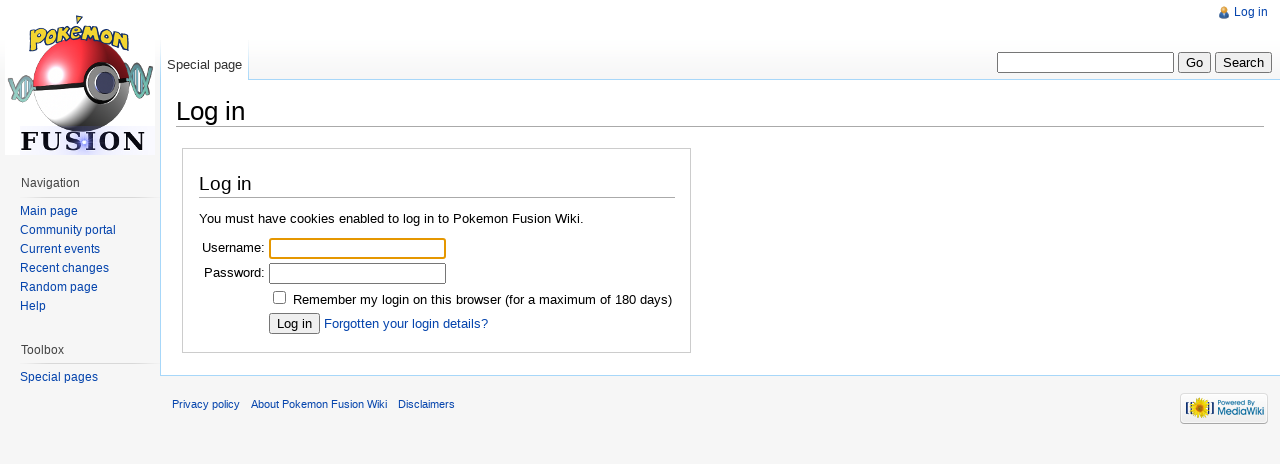

--- FILE ---
content_type: text/javascript; charset=utf-8
request_url: http://pokemonfusion.servegame.org/load.php?debug=false&lang=en&modules=startup&only=scripts&skin=vector&*
body_size: 11052
content:
var isCompatible=function(){if(navigator.appVersion.indexOf('MSIE')!==-1&&parseFloat(navigator.appVersion.split('MSIE')[1])<6){return false;}return true;};var startUp=function(){mw.config=new mw.Map(true);mw.loader.addSource({"local":{"loadScript":"/load.php","apiScript":"/api.php"}});mw.loader.register([["site","1651582736",[],"site"],["noscript","1651582736",[],"noscript"],["startup","1768662614",[],"startup"],["user","1651582736",[],"user"],["user.groups","1651582736",[],"user"],["user.options","1768662614",[],"private"],["user.cssprefs","1768662614",["mediawiki.user"],"private"],["user.tokens","1651582736",[],"private"],["filepage","1651582736",[]],["skins.chick","1651582736",[]],["skins.cologneblue","1651582736",[]],["skins.modern","1651582736",[]],["skins.monobook","1651582736",[]],["skins.nostalgia","1651582736",[]],["skins.simple","1651582736",[]],["skins.standard","1651582736",[]],["skins.vector","1651582736",[]],["jquery","1651582736",[]],["jquery.appear","1651582736",[]],[
"jquery.arrowSteps","1651582736",[]],["jquery.async","1651582736",[]],["jquery.autoEllipsis","1651582736",["jquery.highlightText"]],["jquery.byteLength","1651582736",[]],["jquery.byteLimit","1651582736",["jquery.byteLength"]],["jquery.checkboxShiftClick","1651582736",[]],["jquery.client","1651582736",[]],["jquery.collapsibleTabs","1651582736",[]],["jquery.color","1651582736",["jquery.colorUtil"]],["jquery.colorUtil","1651582736",[]],["jquery.cookie","1651582736",[]],["jquery.delayedBind","1651582736",[]],["jquery.expandableField","1651582736",["jquery.delayedBind"]],["jquery.farbtastic","1651582736",["jquery.colorUtil"]],["jquery.footHovzer","1651582736",[]],["jquery.form","1651582736",[]],["jquery.getAttrs","1651582736",[]],["jquery.highlightText","1651582736",[]],["jquery.hoverIntent","1651582736",[]],["jquery.json","1651582736",[]],["jquery.localize","1651582736",[]],["jquery.makeCollapsible","1754325767",[]],["jquery.messageBox","1651582736",[]],["jquery.mockjax","1651582736",[]],[
"jquery.mw-jump","1651582736",[]],["jquery.mwExtension","1651582736",[]],["jquery.placeholder","1651582736",[]],["jquery.qunit","1651582736",[]],["jquery.qunit.completenessTest","1651582736",["jquery.qunit"]],["jquery.spinner","1651582736",[]],["jquery.suggestions","1651582736",["jquery.autoEllipsis"]],["jquery.tabIndex","1651582736",[]],["jquery.tablesorter","1754553173",[]],["jquery.textSelection","1651582736",[]],["jquery.validate","1651582736",[]],["jquery.xmldom","1651582736",[]],["jquery.tipsy","1651582736",[]],["jquery.ui.core","1651582736",["jquery"],"jquery.ui"],["jquery.ui.widget","1651582736",[],"jquery.ui"],["jquery.ui.mouse","1651582736",["jquery.ui.widget"],"jquery.ui"],["jquery.ui.position","1651582736",[],"jquery.ui"],["jquery.ui.draggable","1651582736",["jquery.ui.core","jquery.ui.mouse","jquery.ui.widget"],"jquery.ui"],["jquery.ui.droppable","1651582736",["jquery.ui.core","jquery.ui.mouse","jquery.ui.widget","jquery.ui.draggable"],"jquery.ui"],["jquery.ui.resizable",
"1651582736",["jquery.ui.core","jquery.ui.widget","jquery.ui.mouse"],"jquery.ui"],["jquery.ui.selectable","1651582736",["jquery.ui.core","jquery.ui.widget","jquery.ui.mouse"],"jquery.ui"],["jquery.ui.sortable","1651582736",["jquery.ui.core","jquery.ui.widget","jquery.ui.mouse"],"jquery.ui"],["jquery.ui.accordion","1651582736",["jquery.ui.core","jquery.ui.widget"],"jquery.ui"],["jquery.ui.autocomplete","1651582736",["jquery.ui.core","jquery.ui.widget","jquery.ui.position"],"jquery.ui"],["jquery.ui.button","1651582736",["jquery.ui.core","jquery.ui.widget"],"jquery.ui"],["jquery.ui.datepicker","1651582736",["jquery.ui.core"],"jquery.ui"],["jquery.ui.dialog","1651582736",["jquery.ui.core","jquery.ui.widget","jquery.ui.button","jquery.ui.draggable","jquery.ui.mouse","jquery.ui.position","jquery.ui.resizable"],"jquery.ui"],["jquery.ui.progressbar","1651582736",["jquery.ui.core","jquery.ui.widget"],"jquery.ui"],["jquery.ui.slider","1651582736",["jquery.ui.core","jquery.ui.widget",
"jquery.ui.mouse"],"jquery.ui"],["jquery.ui.tabs","1651582736",["jquery.ui.core","jquery.ui.widget"],"jquery.ui"],["jquery.effects.core","1651582736",["jquery"],"jquery.ui"],["jquery.effects.blind","1651582736",["jquery.effects.core"],"jquery.ui"],["jquery.effects.bounce","1651582736",["jquery.effects.core"],"jquery.ui"],["jquery.effects.clip","1651582736",["jquery.effects.core"],"jquery.ui"],["jquery.effects.drop","1651582736",["jquery.effects.core"],"jquery.ui"],["jquery.effects.explode","1651582736",["jquery.effects.core"],"jquery.ui"],["jquery.effects.fade","1651582736",["jquery.effects.core"],"jquery.ui"],["jquery.effects.fold","1651582736",["jquery.effects.core"],"jquery.ui"],["jquery.effects.highlight","1651582736",["jquery.effects.core"],"jquery.ui"],["jquery.effects.pulsate","1651582736",["jquery.effects.core"],"jquery.ui"],["jquery.effects.scale","1651582736",["jquery.effects.core"],"jquery.ui"],["jquery.effects.shake","1651582736",["jquery.effects.core"],"jquery.ui"],[
"jquery.effects.slide","1651582736",["jquery.effects.core"],"jquery.ui"],["jquery.effects.transfer","1651582736",["jquery.effects.core"],"jquery.ui"],["mediawiki","1651582736",[]],["mediawiki.api","1651582736",["mediawiki.util"]],["mediawiki.api.category","1651582736",["mediawiki.api","mediawiki.Title"]],["mediawiki.api.edit","1651582736",["mediawiki.api","mediawiki.Title"]],["mediawiki.api.parse","1651582736",["mediawiki.api"]],["mediawiki.api.titleblacklist","1651582736",["mediawiki.api","mediawiki.Title"]],["mediawiki.api.watch","1651582736",["mediawiki.api","mediawiki.user"]],["mediawiki.debug","1651582736",["jquery.footHovzer"]],["mediawiki.debug.init","1651582736",["mediawiki.debug"]],["mediawiki.feedback","1651582736",["mediawiki.api.edit","mediawiki.Title","mediawiki.jqueryMsg","jquery.ui.dialog"]],["mediawiki.htmlform","1651582736",[]],["mediawiki.Title","1651582736",["mediawiki.util"]],["mediawiki.Uri","1651582736",[]],["mediawiki.user","1651582736",["jquery.cookie"]],[
"mediawiki.util","1754325767",["jquery.client","jquery.cookie","jquery.messageBox","jquery.mwExtension"]],["mediawiki.action.edit","1651582736",["jquery.textSelection","jquery.byteLimit"]],["mediawiki.action.history","1651582736",["jquery.ui.button"],"mediawiki.action.history"],["mediawiki.action.history.diff","1651582736",[],"mediawiki.action.history"],["mediawiki.action.view.dblClickEdit","1651582736",["mediawiki.util"]],["mediawiki.action.view.metadata","1754972113",[]],["mediawiki.action.view.rightClickEdit","1651582736",[]],["mediawiki.action.watch.ajax","1651582736",["mediawiki.api.watch","mediawiki.util"]],["mediawiki.language","1651582736",[]],["mediawiki.jqueryMsg","1651582736",["mediawiki.language","mediawiki.util"]],["mediawiki.libs.jpegmeta","1651582736",[]],["mediawiki.page.ready","1651582736",["jquery.checkboxShiftClick","jquery.makeCollapsible","jquery.placeholder","jquery.mw-jump","mediawiki.util"]],["mediawiki.page.startup","1651582736",["jquery.client",
"mediawiki.util"]],["mediawiki.special","1651582736",[]],["mediawiki.special.block","1651582736",["mediawiki.util"]],["mediawiki.special.changeemail","1651582736",["mediawiki.util"]],["mediawiki.special.changeslist","1651582736",["jquery.makeCollapsible"]],["mediawiki.special.movePage","1651582736",["jquery.byteLimit"]],["mediawiki.special.preferences","1651582736",[]],["mediawiki.special.recentchanges","1651582736",["mediawiki.special"]],["mediawiki.special.search","1651582736",[]],["mediawiki.special.undelete","1651582736",[]],["mediawiki.special.upload","1651582736",["mediawiki.libs.jpegmeta","mediawiki.util"]],["mediawiki.special.javaScriptTest","1651582736",["jquery.qunit"]],["mediawiki.tests.qunit.testrunner","1651582736",["jquery.qunit","jquery.qunit.completenessTest","mediawiki.page.startup","mediawiki.page.ready"]],["mediawiki.legacy.ajax","1651582736",["mediawiki.util","mediawiki.legacy.wikibits"]],["mediawiki.legacy.commonPrint","1651582736",[]],["mediawiki.legacy.config",
"1651582736",["mediawiki.legacy.wikibits"]],["mediawiki.legacy.IEFixes","1651582736",["mediawiki.legacy.wikibits"]],["mediawiki.legacy.mwsuggest","1651582736",["mediawiki.legacy.wikibits"]],["mediawiki.legacy.preview","1651582736",["mediawiki.legacy.wikibits"]],["mediawiki.legacy.protect","1651582736",["mediawiki.legacy.wikibits","jquery.byteLimit"]],["mediawiki.legacy.shared","1651582736",[]],["mediawiki.legacy.oldshared","1651582736",[]],["mediawiki.legacy.upload","1651582736",["mediawiki.legacy.wikibits","mediawiki.util"]],["mediawiki.legacy.wikibits","1651582736",["mediawiki.util"]],["mediawiki.legacy.wikiprintable","1651582736",[]]]);mw.config.set({"wgLoadScript":"/load.php","debug":false,"skin":"vector","stylepath":"/skins","wgUrlProtocols":"http\\:\\/\\/|https\\:\\/\\/|ftp\\:\\/\\/|irc\\:\\/\\/|ircs\\:\\/\\/|gopher\\:\\/\\/|telnet\\:\\/\\/|nntp\\:\\/\\/|worldwind\\:\\/\\/|mailto\\:|news\\:|svn\\:\\/\\/|git\\:\\/\\/|mms\\:\\/\\/|\\/\\/","wgArticlePath":"/index.php?title=$1",
"wgScriptPath":"","wgScriptExtension":".php","wgScript":"/index.php","wgVariantArticlePath":false,"wgActionPaths":{},"wgServer":"http://pokemonfusion.servegame.org","wgUserLanguage":"en","wgContentLanguage":"en","wgVersion":"1.19.0","wgEnableAPI":true,"wgEnableWriteAPI":true,"wgDefaultDateFormat":"dmy","wgMonthNames":["","January","February","March","April","May","June","July","August","September","October","November","December"],"wgMonthNamesShort":["","Jan","Feb","Mar","Apr","May","Jun","Jul","Aug","Sep","Oct","Nov","Dec"],"wgMainPageTitle":"Main Page","wgFormattedNamespaces":{"-2":"Media","-1":"Special","0":"","1":"Talk","2":"User","3":"User talk","4":"Pokemon Fusion Wiki","5":"Pokemon Fusion Wiki talk","6":"File","7":"File talk","8":"MediaWiki","9":"MediaWiki talk","10":"Template","11":"Template talk","12":"Help","13":"Help talk","14":"Category","15":"Category talk"},"wgNamespaceIds":{"media":-2,"special":-1,"":0,"talk":1,"user":2,"user_talk":3,"pokemon_fusion_wiki":4,
"pokemon_fusion_wiki_talk":5,"file":6,"file_talk":7,"mediawiki":8,"mediawiki_talk":9,"template":10,"template_talk":11,"help":12,"help_talk":13,"category":14,"category_talk":15,"image":6,"image_talk":7,"project":4,"project_talk":5},"wgSiteName":"Pokemon Fusion Wiki","wgFileExtensions":["pdf","png","jpg","jpeg","ogg","doc","xls","ppt","mp3","sxc","nse"],"wgDBname":"fusion_wiki","wgFileCanRotate":true,"wgAvailableSkins":{"cologneblue":"CologneBlue","standard":"Standard","monobook":"MonoBook","myskin":"MySkin","vector":"Vector","modern":"Modern","nostalgia":"Nostalgia","chick":"Chick","simple":"Simple"},"wgExtensionAssetsPath":"/extensions","wgCookiePrefix":"fusion_wiki","wgResourceLoaderMaxQueryLength":-1,"wgCaseSensitiveNamespaces":[]});};if(isCompatible()){document.write("\x3cscript src=\"/load.php?debug=false\x26amp;lang=en\x26amp;modules=jquery%2Cmediawiki\x26amp;only=scripts\x26amp;skin=vector\x26amp;version=20120502T133934Z\"\x3e\x3c/script\x3e");}delete isCompatible;;

/* cache key: fusion_wiki:resourceloader:filter:minify-js:7:282c0e1a1245502098db4a590e7fe68b */
